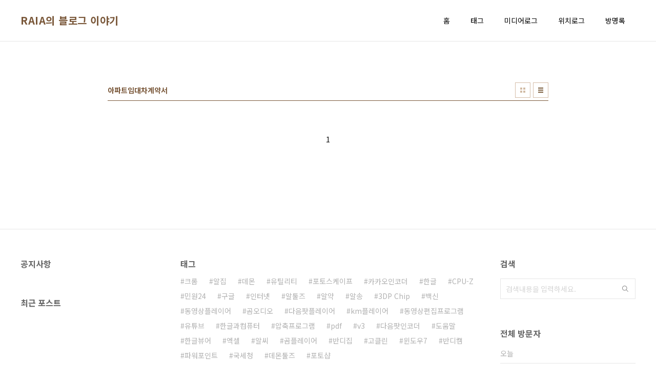

--- FILE ---
content_type: text/html;charset=UTF-8
request_url: https://raia.tistory.com/tag/%EC%95%84%ED%8C%8C%ED%8A%B8%EC%9E%84%EB%8C%80%EC%B0%A8%EA%B3%84%EC%95%BD%EC%84%9C
body_size: 21158
content:
<!doctype html>
<html lang="ko">
                                                                                <head>
                <script type="text/javascript">if (!window.T) { window.T = {} }
window.T.config = {"TOP_SSL_URL":"https://www.tistory.com","PREVIEW":false,"ROLE":"guest","PREV_PAGE":"","NEXT_PAGE":"","BLOG":{"id":888486,"name":"raia","title":"RAIA의 블로그 이야기","isDormancy":false,"nickName":"raia","status":"open","profileStatus":"normal"},"NEED_COMMENT_LOGIN":true,"COMMENT_LOGIN_CONFIRM_MESSAGE":"이 블로그는 로그인한 사용자에게만 댓글 작성을 허용했습니다. 지금 로그인하시겠습니까?","LOGIN_URL":"https://www.tistory.com/auth/login/?redirectUrl=https://raia.tistory.com/tag/%25EC%2595%2584%25ED%258C%258C%25ED%258A%25B8%25EC%259E%2584%25EB%258C%2580%25EC%25B0%25A8%25EA%25B3%2584%25EC%2595%25BD%25EC%2584%259C","DEFAULT_URL":"https://raia.tistory.com","USER":{"name":null,"homepage":null,"id":0,"profileImage":null},"SUBSCRIPTION":{"status":"none","isConnected":false,"isPending":false,"isWait":false,"isProcessing":false,"isNone":true},"IS_LOGIN":false,"HAS_BLOG":false,"IS_SUPPORT":false,"IS_SCRAPABLE":false,"TOP_URL":"http://www.tistory.com","JOIN_URL":"https://www.tistory.com/member/join","PHASE":"prod","ROLE_GROUP":"visitor"};
window.T.entryInfo = null;
window.appInfo = {"domain":"tistory.com","topUrl":"https://www.tistory.com","loginUrl":"https://www.tistory.com/auth/login","logoutUrl":"https://www.tistory.com/auth/logout"};
window.initData = {};

window.TistoryBlog = {
    basePath: "",
    url: "https://raia.tistory.com",
    tistoryUrl: "https://raia.tistory.com",
    manageUrl: "https://raia.tistory.com/manage",
    token: "0YjjPK5YWd0ZRSIbd6dnF5uUcEq4kCYTLEFeTQmtpnlA7kjmvotdmFcKKK0oRv7t"
};
var servicePath = "";
var blogURL = "";</script>

                
                
                
                        <!-- BusinessLicenseInfo - START -->
        
            <link href="https://tistory1.daumcdn.net/tistory_admin/userblog/userblog-7c7a62cfef2026f12ec313f0ebcc6daafb4361d7/static/plugin/BusinessLicenseInfo/style.css" rel="stylesheet" type="text/css"/>

            <script>function switchFold(entryId) {
    var businessLayer = document.getElementById("businessInfoLayer_" + entryId);

    if (businessLayer) {
        if (businessLayer.className.indexOf("unfold_license") > 0) {
            businessLayer.className = "business_license_layer";
        } else {
            businessLayer.className = "business_license_layer unfold_license";
        }
    }
}
</script>

        
        <!-- BusinessLicenseInfo - END -->
<!-- System - START -->

<!-- System - END -->

        <!-- TistoryProfileLayer - START -->
        <link href="https://tistory1.daumcdn.net/tistory_admin/userblog/userblog-7c7a62cfef2026f12ec313f0ebcc6daafb4361d7/static/plugin/TistoryProfileLayer/style.css" rel="stylesheet" type="text/css"/>
<script type="text/javascript" src="https://tistory1.daumcdn.net/tistory_admin/userblog/userblog-7c7a62cfef2026f12ec313f0ebcc6daafb4361d7/static/plugin/TistoryProfileLayer/script.js"></script>

        <!-- TistoryProfileLayer - END -->

                
                <meta http-equiv="X-UA-Compatible" content="IE=Edge">
<meta name="format-detection" content="telephone=no">
<script src="//t1.daumcdn.net/tistory_admin/lib/jquery/jquery-3.5.1.min.js" integrity="sha256-9/aliU8dGd2tb6OSsuzixeV4y/faTqgFtohetphbbj0=" crossorigin="anonymous"></script>
<script type="text/javascript" src="//t1.daumcdn.net/tiara/js/v1/tiara-1.2.0.min.js"></script><meta name="referrer" content="always"/>
<meta name="google-adsense-platform-account" content="ca-host-pub-9691043933427338"/>
<meta name="google-adsense-platform-domain" content="tistory.com"/>
<meta name="description" content="컴퓨터,스마트폰,PC팁,재테크,IT정보,인터넷,포토샵,게임 정보 수록"/>

    <!-- BEGIN OPENGRAPH -->
    <meta property="og:type" content="website"/>
<meta property="og:url" content="https://raia.tistory.com"/>
<meta property="og:site_name" content="RAIA의 블로그 이야기"/>
<meta property="og:title" content="'아파트임대차계약서' 태그의 글 목록"/>
<meta property="og:description" content="컴퓨터,스마트폰,PC팁,재테크,IT정보,인터넷,포토샵,게임 정보 수록"/>
<meta property="og:image" content="https://img1.daumcdn.net/thumb/R800x0/?scode=mtistory2&fname=https%3A%2F%2Ftistory1.daumcdn.net%2Ftistory%2F888486%2Fattach%2Fde726f8e2490497abee9798376843f61"/>
<meta property="og:article:author" content="'raia'"/>
    <!-- END OPENGRAPH -->

    <!-- BEGIN TWITTERCARD -->
    <meta name="twitter:card" content="summary_large_image"/>
<meta name="twitter:site" content="@TISTORY"/>
<meta name="twitter:title" content="'아파트임대차계약서' 태그의 글 목록"/>
<meta name="twitter:description" content="컴퓨터,스마트폰,PC팁,재테크,IT정보,인터넷,포토샵,게임 정보 수록"/>
<meta property="twitter:image" content="https://img1.daumcdn.net/thumb/R800x0/?scode=mtistory2&fname=https%3A%2F%2Ftistory1.daumcdn.net%2Ftistory%2F888486%2Fattach%2Fde726f8e2490497abee9798376843f61"/>
    <!-- END TWITTERCARD -->
<script type="module" src="https://tistory1.daumcdn.net/tistory_admin/userblog/userblog-7c7a62cfef2026f12ec313f0ebcc6daafb4361d7/static/pc/dist/index.js" defer=""></script>
<script type="text/javascript" src="https://tistory1.daumcdn.net/tistory_admin/userblog/userblog-7c7a62cfef2026f12ec313f0ebcc6daafb4361d7/static/pc/dist/index-legacy.js" defer="" nomodule="true"></script>
<script type="text/javascript" src="https://tistory1.daumcdn.net/tistory_admin/userblog/userblog-7c7a62cfef2026f12ec313f0ebcc6daafb4361d7/static/pc/dist/polyfills-legacy.js" defer="" nomodule="true"></script>
<link rel="stylesheet" type="text/css" href="https://t1.daumcdn.net/tistory_admin/www/style/font.css"/>
<link rel="stylesheet" type="text/css" href="https://tistory1.daumcdn.net/tistory_admin/userblog/userblog-7c7a62cfef2026f12ec313f0ebcc6daafb4361d7/static/style/content.css"/>
<link rel="stylesheet" type="text/css" href="https://tistory1.daumcdn.net/tistory_admin/userblog/userblog-7c7a62cfef2026f12ec313f0ebcc6daafb4361d7/static/pc/dist/index.css"/>
<link rel="stylesheet" type="text/css" href="https://tistory1.daumcdn.net/tistory_admin/userblog/userblog-7c7a62cfef2026f12ec313f0ebcc6daafb4361d7/static/style/uselessPMargin.css"/>
<script type="text/javascript">(function() {
    var tjQuery = jQuery.noConflict(true);
    window.tjQuery = tjQuery;
    window.orgjQuery = window.jQuery; window.jQuery = tjQuery;
    window.jQuery = window.orgjQuery; delete window.orgjQuery;
})()</script>
<script type="text/javascript" src="https://tistory1.daumcdn.net/tistory_admin/userblog/userblog-7c7a62cfef2026f12ec313f0ebcc6daafb4361d7/static/script/base.js"></script>
<script type="text/javascript" src="//developers.kakao.com/sdk/js/kakao.min.js"></script>

                
<meta charset="UTF-8">
<meta name="viewport" content="user-scalable=no, initial-scale=1.0, maximum-scale=1.0, minimum-scale=1.0, width=device-width">
<title>'아파트임대차계약서' 태그의 글 목록</title>
<link rel="stylesheet" href="https://tistory1.daumcdn.net/tistory/888486/skin/style.css?_version_=1705544269">
<script src="//t1.daumcdn.net/tistory_admin/lib/jquery/jquery-1.12.4.min.js"></script>
<meta name="google-site-verification" content="sc_s-bD9b8mkoJF94hVG7viOzPn7f8Y4JacMKnNCvjA" />
<meta name="Yeti" content="noindex">
<script async src="https://pagead2.googlesyndication.com/pagead/js/adsbygoogle.js?client=ca-pub-1959477183053387"
     crossorigin="anonymous"></script>

                
                
                <style type="text/css">.another_category {
    border: 1px solid #E5E5E5;
    padding: 10px 10px 5px;
    margin: 10px 0;
    clear: both;
}

.another_category h4 {
    font-size: 12px !important;
    margin: 0 !important;
    border-bottom: 1px solid #E5E5E5 !important;
    padding: 2px 0 6px !important;
}

.another_category h4 a {
    font-weight: bold !important;
}

.another_category table {
    table-layout: fixed;
    border-collapse: collapse;
    width: 100% !important;
    margin-top: 10px !important;
}

* html .another_category table {
    width: auto !important;
}

*:first-child + html .another_category table {
    width: auto !important;
}

.another_category th, .another_category td {
    padding: 0 0 4px !important;
}

.another_category th {
    text-align: left;
    font-size: 12px !important;
    font-weight: normal;
    word-break: break-all;
    overflow: hidden;
    line-height: 1.5;
}

.another_category td {
    text-align: right;
    width: 80px;
    font-size: 11px;
}

.another_category th a {
    font-weight: normal;
    text-decoration: none;
    border: none !important;
}

.another_category th a.current {
    font-weight: bold;
    text-decoration: none !important;
    border-bottom: 1px solid !important;
}

.another_category th span {
    font-weight: normal;
    text-decoration: none;
    font: 10px Tahoma, Sans-serif;
    border: none !important;
}

.another_category_color_gray, .another_category_color_gray h4 {
    border-color: #E5E5E5 !important;
}

.another_category_color_gray * {
    color: #909090 !important;
}

.another_category_color_gray th a.current {
    border-color: #909090 !important;
}

.another_category_color_gray h4, .another_category_color_gray h4 a {
    color: #737373 !important;
}

.another_category_color_red, .another_category_color_red h4 {
    border-color: #F6D4D3 !important;
}

.another_category_color_red * {
    color: #E86869 !important;
}

.another_category_color_red th a.current {
    border-color: #E86869 !important;
}

.another_category_color_red h4, .another_category_color_red h4 a {
    color: #ED0908 !important;
}

.another_category_color_green, .another_category_color_green h4 {
    border-color: #CCE7C8 !important;
}

.another_category_color_green * {
    color: #64C05B !important;
}

.another_category_color_green th a.current {
    border-color: #64C05B !important;
}

.another_category_color_green h4, .another_category_color_green h4 a {
    color: #3EA731 !important;
}

.another_category_color_blue, .another_category_color_blue h4 {
    border-color: #C8DAF2 !important;
}

.another_category_color_blue * {
    color: #477FD6 !important;
}

.another_category_color_blue th a.current {
    border-color: #477FD6 !important;
}

.another_category_color_blue h4, .another_category_color_blue h4 a {
    color: #1960CA !important;
}

.another_category_color_violet, .another_category_color_violet h4 {
    border-color: #E1CEEC !important;
}

.another_category_color_violet * {
    color: #9D64C5 !important;
}

.another_category_color_violet th a.current {
    border-color: #9D64C5 !important;
}

.another_category_color_violet h4, .another_category_color_violet h4 a {
    color: #7E2CB5 !important;
}
</style>

                
                <link rel="stylesheet" type="text/css" href="https://tistory1.daumcdn.net/tistory_admin/userblog/userblog-7c7a62cfef2026f12ec313f0ebcc6daafb4361d7/static/style/revenue.css"/>
<link rel="canonical" href="https://raia.tistory.com"/>

<!-- BEGIN STRUCTURED_DATA -->
<script type="application/ld+json">
    {"@context":"http://schema.org","@type":"WebSite","url":"/","potentialAction":{"@type":"SearchAction","target":"/search/{search_term_string}","query-input":"required name=search_term_string"}}
</script>
<!-- END STRUCTURED_DATA -->
<link rel="stylesheet" type="text/css" href="https://tistory1.daumcdn.net/tistory_admin/userblog/userblog-7c7a62cfef2026f12ec313f0ebcc6daafb4361d7/static/style/dialog.css"/>
<link rel="stylesheet" type="text/css" href="//t1.daumcdn.net/tistory_admin/www/style/top/font.css"/>
<link rel="stylesheet" type="text/css" href="https://tistory1.daumcdn.net/tistory_admin/userblog/userblog-7c7a62cfef2026f12ec313f0ebcc6daafb4361d7/static/style/postBtn.css"/>
<link rel="stylesheet" type="text/css" href="https://tistory1.daumcdn.net/tistory_admin/userblog/userblog-7c7a62cfef2026f12ec313f0ebcc6daafb4361d7/static/style/tistory.css"/>
<script type="text/javascript" src="https://tistory1.daumcdn.net/tistory_admin/userblog/userblog-7c7a62cfef2026f12ec313f0ebcc6daafb4361d7/static/script/common.js"></script>

                
                </head>
                                <body id="tt-body-tag" class="layout-wide color-bright post-type-text paging-view-more">
                
                

<div id="acc-nav">
	<a href="#content">본문 바로가기</a>
</div>
<div id="wrap">
	<header id="header">
		<div class="inner">
			<h1>
				<a href="https://raia.tistory.com/">
					
					
						RAIA의 블로그 이야기
					
				</a>
			</h1>
			<button type="button" class="mobile-menu"><span>메뉴</span></button>
			<nav id="gnb">
				<ul>
  <li class="t_menu_home first"><a href="/" target="">홈</a></li>
  <li class="t_menu_tag"><a href="/tag" target="">태그</a></li>
  <li class="t_menu_medialog"><a href="/media" target="">미디어로그</a></li>
  <li class="t_menu_location"><a href="/location" target="">위치로그</a></li>
  <li class="t_menu_guestbook last"><a href="/guestbook" target="">방명록</a></li>
</ul>
			</nav>
		</div>
	</header>
	<hr>
	<section class="container">
		
		<article id="content">

			

			

			

			
				<div class="post-header">
					<h2>아파트임대차계약서</h2>
					<div class="list-type">
						<button type="button" class="thum">썸네일형</button>
						<button type="button" class="list">리스트형</button>
					</div>
				</div>
			

			<div class="inner">
				

				                
			</div>

			

			

			
				<div class="pagination">
					<a  class="prev no-more-prev">이전</a>
					
						<a href="/tag/%EC%95%84%ED%8C%8C%ED%8A%B8%EC%9E%84%EB%8C%80%EC%B0%A8%EA%B3%84%EC%95%BD%EC%84%9C?page=1"><span class="selected">1</span></a>
					
					<a  class="next no-more-next">다음</a>
				</div>
			

		</article>
		<aside id="aside">
			<div class="inner">
				<div class="sidebar-1">
					
							<!-- 공지사항 -->
							
								<div class="posts">
									<h2>공지사항</h2>
									<ul>
										
									</ul>
								</div>
							
						
							<!-- 최근 포스트 -->
							<div class="posts">
								<h2>최근 포스트</h2>
								<ul>
									
								</ul>
							</div>
						
				</div>

				<div class="sidebar-2">
						
								<!-- 태그 -->
								<div class="tags">
									<h2>태그</h2>
									<div class="items">
										
											<a href="/tag/%ED%81%AC%EB%A1%AC">크롬</a>
										
											<a href="/tag/%EC%95%8C%EC%A7%91">알집</a>
										
											<a href="/tag/%EB%8D%B0%EB%AA%AC">데몬</a>
										
											<a href="/tag/%EC%9C%A0%ED%8B%B8%EB%A6%AC%ED%8B%B0">유틸리티</a>
										
											<a href="/tag/%ED%8F%AC%ED%86%A0%EC%8A%A4%EC%BC%80%EC%9D%B4%ED%94%84">포토스케이프</a>
										
											<a href="/tag/%EC%B9%B4%EC%B9%B4%EC%98%A4%EC%9D%B8%EC%BD%94%EB%8D%94">카카오인코더</a>
										
											<a href="/tag/%ED%95%9C%EA%B8%80">한글</a>
										
											<a href="/tag/CPU-Z">CPU-Z</a>
										
											<a href="/tag/%EB%AF%BC%EC%9B%9024">민원24</a>
										
											<a href="/tag/%EA%B5%AC%EA%B8%80">구글</a>
										
											<a href="/tag/%EC%9D%B8%ED%84%B0%EB%84%B7">인터넷</a>
										
											<a href="/tag/%EC%95%8C%ED%88%B4%EC%A6%88">알툴즈</a>
										
											<a href="/tag/%EC%95%8C%EC%95%BD">알약</a>
										
											<a href="/tag/%EC%95%8C%EC%86%A1">알송</a>
										
											<a href="/tag/3DP%20Chip">3DP Chip</a>
										
											<a href="/tag/%EB%B0%B1%EC%8B%A0">백신</a>
										
											<a href="/tag/%EB%8F%99%EC%98%81%EC%83%81%ED%94%8C%EB%A0%88%EC%9D%B4%EC%96%B4">동영상플레이어</a>
										
											<a href="/tag/%EA%B3%B0%EC%98%A4%EB%94%94%EC%98%A4">곰오디오</a>
										
											<a href="/tag/%EB%8B%A4%EC%9D%8C%ED%8C%9F%ED%94%8C%EB%A0%88%EC%9D%B4%EC%96%B4">다음팟플레이어</a>
										
											<a href="/tag/km%ED%94%8C%EB%A0%88%EC%9D%B4%EC%96%B4">km플레이어</a>
										
											<a href="/tag/%EB%8F%99%EC%98%81%EC%83%81%ED%8E%B8%EC%A7%91%ED%94%84%EB%A1%9C%EA%B7%B8%EB%9E%A8">동영상편집프로그램</a>
										
											<a href="/tag/%EC%9C%A0%ED%8A%9C%EB%B8%8C">유튜브</a>
										
											<a href="/tag/%ED%95%9C%EA%B8%80%EA%B3%BC%EC%BB%B4%ED%93%A8%ED%84%B0">한글과컴퓨터</a>
										
											<a href="/tag/%EC%95%95%EC%B6%95%ED%94%84%EB%A1%9C%EA%B7%B8%EB%9E%A8">압축프로그램</a>
										
											<a href="/tag/pdf">pdf</a>
										
											<a href="/tag/v3">v3</a>
										
											<a href="/tag/%EB%8B%A4%EC%9D%8C%ED%8C%9F%EC%9D%B8%EC%BD%94%EB%8D%94">다음팟인코더</a>
										
											<a href="/tag/%EB%8F%84%EC%9B%80%EB%A7%90">도움말</a>
										
											<a href="/tag/%ED%95%9C%EA%B8%80%EB%B7%B0%EC%96%B4">한글뷰어</a>
										
											<a href="/tag/%EC%97%91%EC%85%80">엑셀</a>
										
											<a href="/tag/%EC%95%8C%EC%94%A8">알씨</a>
										
											<a href="/tag/%EA%B3%B0%ED%94%8C%EB%A0%88%EC%9D%B4%EC%96%B4">곰플레이어</a>
										
											<a href="/tag/%EB%B0%98%EB%94%94%EC%A7%91">반디집</a>
										
											<a href="/tag/%EA%B3%A0%ED%81%B4%EB%A6%B0">고클린</a>
										
											<a href="/tag/%EC%9C%88%EB%8F%84%EC%9A%B07">윈도우7</a>
										
											<a href="/tag/%EB%B0%98%EB%94%94%EC%BA%A0">반디캠</a>
										
											<a href="/tag/%ED%8C%8C%EC%9B%8C%ED%8F%AC%EC%9D%B8%ED%8A%B8">파워포인트</a>
										
											<a href="/tag/%EA%B5%AD%EC%84%B8%EC%B2%AD">국세청</a>
										
											<a href="/tag/%EB%8D%B0%EB%AA%AC%ED%88%B4%EC%A6%88">데몬툴즈</a>
										
											<a href="/tag/%ED%8F%AC%ED%86%A0%EC%83%B5">포토샵</a>
										
									</div>
									<a href="/tag" class="more">더보기</a>
								</div>
							
				</div>

				<div class="sidebar-3">
					
							<!-- 검색 -->
							<div class="search">
								<h2>검색</h2>
								
									<fieldset>
										<label for="search" class="screen_out">블로그 내 검색</label>
										<input id="search" type="text" name="search" value="" placeholder="검색내용을 입력하세요." onkeypress="if (event.keyCode == 13 ) { try {
    window.location.href = '/search' + '/' + looseURIEncode(document.getElementsByName('search')[0].value);
    document.getElementsByName('search')[0].value = '';
    return false;
} catch (e) {} }">
										<button type="button" onclick="try {
    window.location.href = '/search' + '/' + looseURIEncode(document.getElementsByName('search')[0].value);
    document.getElementsByName('search')[0].value = '';
    return false;
} catch (e) {}">검색</button>
									</fieldset>
								
							</div>
						
							<!-- 전체 방문자 -->
							<div class="count">
								<h2>전체 방문자</h2>
								<p class="total"></p>
								<ul>
									<li><strong>오늘</strong></li>
									<li><strong>어제</strong></li>
								</ul>
							</div>
						
				</div>
			</div>
		</aside>
	</section>
	<hr>
	
	<footer id="footer">
		<p class="copyright">DESIGN BY <a href="#">TISTORY</a> <a href="https://raia.tistory.com/manage" class="admin">관리자</a></p>
	</footer>
</div>
<script src="https://tistory1.daumcdn.net/tistory/888486/skin/images/script.js?_version_=1705544269"></script>

<div class="#menubar menu_toolbar ">
  <h2 class="screen_out">티스토리툴바</h2>
</div>
<div class="#menubar menu_toolbar "></div>
<div class="layer_tooltip">
  <div class="inner_layer_tooltip">
    <p class="desc_g"></p>
  </div>
</div>
<div id="editEntry" style="position:absolute;width:1px;height:1px;left:-100px;top:-100px"></div>


                <div style="margin:0; padding:0; border:none; background:none; float:none; clear:none; z-index:0"></div>
<script type="text/javascript" src="https://tistory1.daumcdn.net/tistory_admin/userblog/userblog-7c7a62cfef2026f12ec313f0ebcc6daafb4361d7/static/script/common.js"></script>
<script type="text/javascript">window.roosevelt_params_queue = window.roosevelt_params_queue || [{channel_id: 'dk', channel_label: '{tistory}'}]</script>
<script type="text/javascript" src="//t1.daumcdn.net/midas/rt/dk_bt/roosevelt_dk_bt.js" async="async"></script>

                
                <script>window.tiara = {"svcDomain":"user.tistory.com","section":"블로그","trackPage":"태그목록_보기","page":"태그","key":"888486","customProps":{"userId":"0","blogId":"888486","entryId":"null","role":"guest","trackPage":"태그목록_보기","filterTarget":false},"entry":null,"kakaoAppKey":"3e6ddd834b023f24221217e370daed18","appUserId":"null","thirdProvideAgree":null}</script>
<script type="module" src="https://t1.daumcdn.net/tistory_admin/frontend/tiara/v1.0.6/index.js"></script>
<script src="https://t1.daumcdn.net/tistory_admin/frontend/tiara/v1.0.6/polyfills-legacy.js" nomodule="true" defer="true"></script>
<script src="https://t1.daumcdn.net/tistory_admin/frontend/tiara/v1.0.6/index-legacy.js" nomodule="true" defer="true"></script>

                </body>
</html>


--- FILE ---
content_type: text/html; charset=utf-8
request_url: https://www.google.com/recaptcha/api2/aframe
body_size: 268
content:
<!DOCTYPE HTML><html><head><meta http-equiv="content-type" content="text/html; charset=UTF-8"></head><body><script nonce="Rj3zFvGeWuS3WzfCbMjiCg">/** Anti-fraud and anti-abuse applications only. See google.com/recaptcha */ try{var clients={'sodar':'https://pagead2.googlesyndication.com/pagead/sodar?'};window.addEventListener("message",function(a){try{if(a.source===window.parent){var b=JSON.parse(a.data);var c=clients[b['id']];if(c){var d=document.createElement('img');d.src=c+b['params']+'&rc='+(localStorage.getItem("rc::a")?sessionStorage.getItem("rc::b"):"");window.document.body.appendChild(d);sessionStorage.setItem("rc::e",parseInt(sessionStorage.getItem("rc::e")||0)+1);localStorage.setItem("rc::h",'1769286263943');}}}catch(b){}});window.parent.postMessage("_grecaptcha_ready", "*");}catch(b){}</script></body></html>